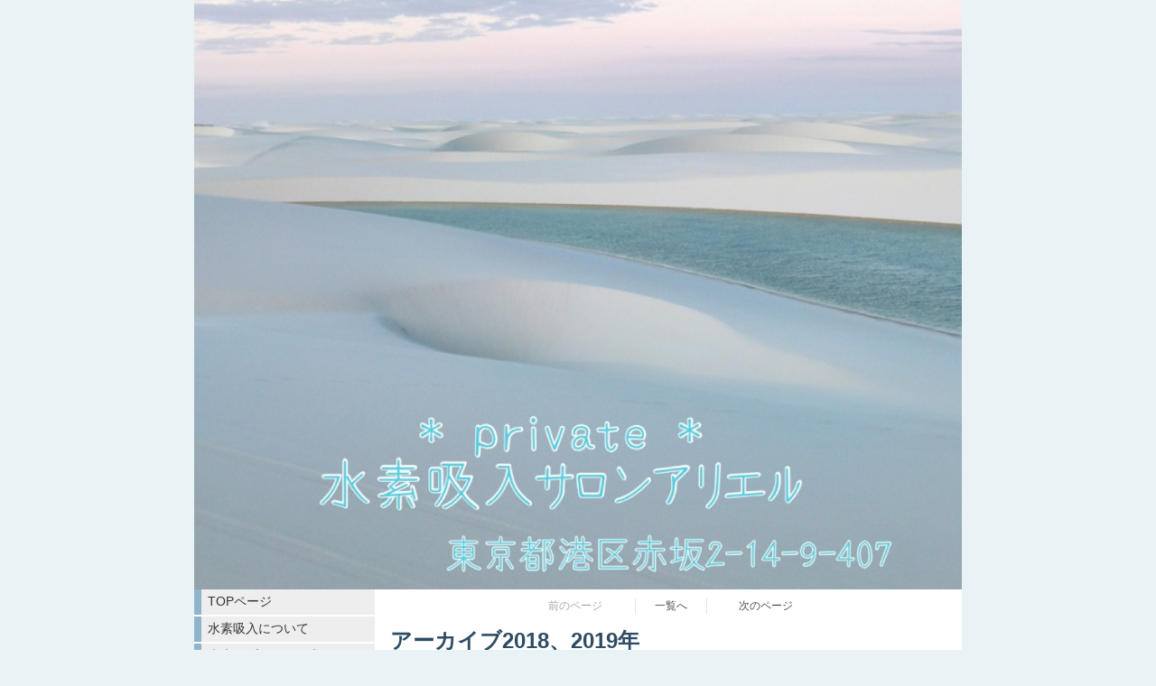

--- FILE ---
content_type: text/html; charset=utf-8
request_url: https://www.suiso-suiso.info/blog/30913/
body_size: 2879
content:

<!DOCTYPE html><html><head><meta charset="utf-8"><title>アーカイブ2018、2019年 - 赤坂水素サロン アリエル ブログ2022年まで</title><link rel="canonical" href="https://www.suiso-suiso.info/blog/30913/"><link rel="stylesheet" href="/static/js/slick/slick.css"><link rel="stylesheet" href="/static/css/default_style.css?1769097274.5134037"><link rel="stylesheet" href="/static/css/color006.css?1769097274.5134037"><link rel="stylesheet" href="/static/css/parts_style.css?1769097274.5134037"><link rel="stylesheet" href="/static/css/fontawesome_all.min.css" media="print" onload="this.media='all'"><link rel="stylesheet" href="/static/css/obistyle.css?1769097274.5134037"><link rel="stylesheet" href="/static/css/protectionstyle.css?1769097274.5134037"><link rel="stylesheet" href="/static/js/colorbox/colorbox.css" media="print" onload="this.media='all'"><link rel="stylesheet" href="/static/js/jquery-modal/jquery.modal.css" media="print" onload="this.media='all'"><link rel="stylesheet" href="/static/js/jquery-fancybox/jquery.fancybox.min.css" media="print" onload="this.media='all'"><link rel="stylesheet" href="/static/css/blog.css?1769097274.5134037"><link rel="stylesheet" href="/static/css/pc_style006.css?1769097274.5134037"><link rel="stylesheet" href="https://fonts.googleapis.com/css2?family=Noto+Sans+JP&family=Noto+Serif+JP&family=M+PLUS+1p&family=M+PLUS+Rounded+1c&family=Sawarabi+Mincho&family=Sawarabi+Gothic&family=Kosugi+Maru&family=Kosugi&family=Yusei+Magic&family=Hachi+Maru+Pop&family=Potta+One&family=DotGothic16&family=RocknRoll+One&family=Stick&family=Reggae+One&display=swap" media="print" onload="this.media='all'"><meta name="format-detection" content="telephone=no"><meta name="referrer" content="no-referrer-when-downgrade"><meta name="viewport" content="width=device-width, initial-scale=1, maximum-scale=1" /><meta property="og:title" content="アーカイブ2018、2019年 - 赤坂水素サロン アリエル ブログ2022年まで"/><meta property="og:type" content="website"/><meta property="og:url" content="https://www.suiso-suiso.info/blog/30913/"/><meta property="og:site_name" content="赤坂水素サロン アリエル"/><link rel="icon" href="//crayonimg.e-shops.jp/cms-dimg/1073937/2769989/1000_768.png" sizes="48x48" type="image/png" media="all"><link rel="apple-touch-icon-precomposed" href="//crayonimg.e-shops.jp/cms-dimg/1073937/2769989/1000_768.png" type="image/png" media="all"><script src="/static/js/jquery-1.11.2.min.js"></script><script>
      var CMS_API_URL = "";
      var SHOP_ID = 1073937;
      var CSRF_TOKEN = 'G2IeF8TrP1feG3tOsbs9YRDWlsonqj4SWzogJBRAdgfOZxYbGPBGJscCnOhpdEjc';
    </script></head><body class="" style="background-color:#e9f3f5;"><div id="header"><div class="hd_area "><a href="/"><div class="hptn3 "><h1><img src="//crayonimg.e-shops.jp/cms-dimg/1073937/2769989/1000_768.jpg" alt="赤坂水素サロン アリエル"></h1></div></a></div></div><script src="/static/js/header_height_auto.js"></script><script>setImgHeight();</script><div id="wrapper" class="clearfix bclr11" style=""><div class="l-toggleHac"><div class="toggleHac_Right togle-color06"><div class="l-blogPageTurn"><div class="blogPageTurn blogPageTurn_Left"><span>前のページ</span></div><a href="/blog/" class="blogPageTurn blogPageTurn_List"><span>一覧へ</span></a><a href="/blog/5124/"
       class="blogPageTurn blogPageTurn_Right"><span>次のページ</span></a></div><div class="text_area mgb_20"><h2 class="line_l bld lchar">アーカイブ2018、2019年</h2><div class="blogData"><div>2019年12月31日 09:00</div></div></div><div id="container" class="bclr11" style=""><div class="text_area mgb_80"><a href="https://www.suiso-suiso.info/p/7/"><p class="" style="font-family:&#39;M PLUS 1p&#39;, sans-serif;">2018年、2019年のお知らせブログは<br /><br />➤こちら<br /><br />からご覧ください😊<br /><br /><br /></p></a></div><!-- text_area --></div><div class="l-blogPageTurnEnd"><div class="blogPageTurnEnd"><div class="blogPageTurnEnd_Top">前のページ</div><div class="blogPageTurnEnd_Title blogPageTurnEnd_Title_Left">記事はありません</div></div><a href="/blog/" class="blogPageTurnEnd blogPageTurnEnd_List"><div>一覧へ</div></a><a href="/blog/5124/" class="blogPageTurnEnd"><div class="blogPageTurnEnd_Top">次のページ</div><div class="blogPageTurnEnd_Title blogPageTurnEnd_Title_Right">今年もよろしくお願いいたします。</div></a></div><a href="/blog/" class="blogPageTurnEnd_List2"><div>記事一覧を見る</div></a></div><div class="toggleHac_Left"><div class="menubar"><div class="btn-toolbar"><button type="button" class="menu-toggle"><span class="sr-only">Togglenavigation</span><span class="icon-bar"></span><span class="icon-bar"></span><span class="icon-bar"></span></button></div><ul class="menulist"><li><a href="/">TOPページ</a></li><li><a href="/p/2/">水素吸入について</a></li><li><a href="/p/9/">水素サプリメント遵</a></li><li><a href="/p/25/">サロンインフォメーション</a></li><li><a href="/p/23/">アクセス</a></li><li><a href="/p/28/">NEWS</a></li><li><a href="/p/22/">セルフ水素吸入</a></li><li><a href="/p/26/">駒場サロン(要PW)</a></li><li><a href="/p/27/">レンタルスペース(要PW)</a></li><li><a href="/p/20/">【出張サービス】車でゆうゆう水素吸入</a></li><li><a href="/blog/">ブログ2022年まで</a></li><li><a href="/p/7/">お知らせ2019年まで</a></li></ul></div></div></div></div><div id="footer"><div class="ft_area " style=""><div class="snstable"><div class="l-snsButton sns_s line_m"><a href="https://lin.ee/8oJ3TPR" data-sns="line" target="_blank" class="snsButton sns_line "><i class="fab fa-line"></i></a><a href="https://www.instagram.com/akasaka_ariel" data-sns="insta" target="_blank" class="snsButton sns_insta "><i class="fab fa-instagram"></i></a></div></div><a href="http://maps.google.co.jp/maps?q=東京都港区赤坂2-14-9-407 (株)エックス" target="_blank"><p class="fadd clr11   line_m schar" style="">
            東京都港区赤坂2-14-9-407 (株)エックス
            </p></a><p class="fcpy clr11   line_m schar" style="">copyright©Ariel All Rights Reserved.</p></div></div><script src="/static/js/navigation.js"></script><script src="/static/js/sns.js?1769097274.5134037"></script><script src="/static/js/access-log.js?1769097274.5134037"></script><script src="/static/js/slick/slick.min.js"></script><script src="/static/js/slick/slick-action.js"></script><script src="/static/js/shop_item-parts.js?1769097274.5134037"></script><script src="/static/js/obi.js"></script><script src="/static/js/jquery-modal/jquery.modal.min.js"></script><script src="/static/js/jquery-modal/jquery-modal-netshop.js?1769097274.5134037"></script><script src="/static/js/jquery-fancybox/jquery.fancybox.min.js"></script><script src="/static/js/fancybox.js"></script><script src="/static/js/colorbox/jquery.colorbox-min.js"></script><script src="/static/js/colorbox/colorbox-custom.js?1769097274.5134037"></script><script src="/static/js/animation.js?1769097274.5134037"></script><script src="/static/js/fitie.js"></script><script src="/static/js/youtube.js?1769097274.5134037"></script><script src="/static/js/intersection-observer.js"></script><script src="/static/js/lazyload.min.js"></script><script>
      $(function(){
        $("img[data-lazy-src]")
          .attr('src', '/static/img/loading.gif')
          .on('load.lazy', function(e) {
            if(e.target.getAttribute('src') === e.target.getAttribute('data-lazy-src')) {
              e.target.removeAttribute('data-lazy-src');
              $(e.target).off('load.lazy');
            }
          });
        
        if(typeof $("img[data-lazy-src]").lazyload === "function") {
          $("img[data-lazy-src]").lazyload({src: 'data-lazy-src', rootMargin: "300px"});
        } else {
          $("img[data-lazy-src]").each(function(i, elem) {
            elem.setAttribute('src', elem.getAttribute('data-lazy-src'));
          });
        }
      });
    </script><script src="/static/js/lazysizes.min.js" ></script><script src="/static/js/ls.unveilhooks.min.js"></script><script async src="https://platform.twitter.com/widgets.js" charset="utf-8"></script></body></html>


--- FILE ---
content_type: text/css
request_url: https://www.suiso-suiso.info/static/css/color006.css?1769097274.5134037
body_size: 4328
content:
@charset "UTF-8";
/*------------------------------------------
	　　色パターンのデフォルト値　　
-------------------------------------------*/
/*-----------------------------
		初期色設定
-----------------------------*/
/* 背景色 */
body{
	background-color: #ffffff;
}
/*======ID設定======*/
#header{
	/*ヘッダの下余白はbodyに依存*/
	background-color: #ffffff;
}
#container{
	background-color: #ffffff;
}
#footer{
	background-color: #90b4ca;
}
#powered{
	background-color: #ffffff;
}

/*======各パーツ設定======*/
.imgtext,.imgtext_area .imgtrm,.arw,.machipo_area .imgtrm{	/*画像+テキストパーツ用*/
	background-color: #eeeeee;		/*背景色変えたい時以外はcontainerと同じ*/
}
.table_area th{
	background-color: #90b4ca;
}
.table_area td{
	background-color: #ffffff;
}
.grid_imgbd p{
	background-color: #333333;
}
.gimgtrm p{
	background-color: #000000;
	opacity: 0.7;
	filter: alpha(opacity=70);        /* ie lt 8 */
	-ms-filter: "alpha(opacity=70)";  /* ie 8 */
	-moz-opacity:0.7;                 /* FF lt 1.5, Netscape */
	-khtml-opacity: 0.7;              /* Safari 1.x */
}
.slider li{background-color: #000000;}
.slider li p{
	background-color: #333333;
	opacity: 0.7;
	filter: alpha(opacity=70);        /* ie lt 8 */
	-ms-filter: "alpha(opacity=70)";  /* ie 8 */
	-moz-opacity:0.7;                 /* FF lt 1.5, Netscape */
	-khtml-opacity: 0.7;              /* Safari 1.x */
}
.pager-item button {background-color: #999999;}
.pager-item li.slick-active button {
	background-color: #000000;
}
.cpnimg_imgbd{
	background-color: #ffffff;
}

/* 文字色 */
.hptn1{color:#2e4d64;}
.text_area,.text_area>a{color:#2e4d64;}
.imgtext_text {color:#2e4d64;}
.table_area{color:#2e4d64;}
.map_area{color:#2e4d64;}
.grid_imgbd p{color: #cccccc;}
.gimgtrm p{color: #cccccc;}
.slider li p{color: #ffffff;}
.cal_area{color:#2e4d64;}
.cpn_area{color:#2e4d64;}
.weekly_area{color:#2e4d64;}/*見出し、内容の文字色初期設定*/
.wtblptn01{color:#2e4d64;}/*週カレンダー内の文字色初期設定*/
.wtblptn01 caption{color:#2e4d64;}/*週カレンダーのcaption文字色初期設定*/

.fadd{color: #2a2a2a;}
a .fadd:hover {
	color: #999999;
}
.ftel{color: #2a2a2a;}
a .ftel:hover {
	color: #999999;
}
.fcpy{color: #2a2a2a;}
#powered p{color: #2e4d64;}

/*ボーダーの色*/
.table_area th,.table_area td{
	border-color: #2e4d64;
}

/*各設定用クラスの色(デザインパターンにより固定)*/
.bd_s,.bd_d,.ldb_1,.ldb_2,.bdbtm{
	border-color: #172f4b;
}
.ggrid_area .bd_s,.gslide_area .bd_s{	/*ギャラリーパーツの枠線*/
	border-color: #666666;
}

/*------------------------------------------------------
				  初期色設定（リストパーツ）
	※リストパーツについてはデザインパターン毎に設定値をまとめる
	　（背景色、文字色ごとだとイメージしづらいため）
	　ボーダーの色とボーダーのその他の設定を分けると意図しない表示となる
	　ため、ボーダー色はここにはまとめていません
------------------------------------------------------*/

/*初期表示*/
.list_area li{
	background-color: #ffffff;
}
.list_area .txt{			/*本文文字色*/
	color: #111111;
}

/*デザインパターン１*/
.list1 li{
	background-color: #ffffff;
}
.list1 .txt{			/*本文文字色*/
	color: #111111;
}
.list1 .listh{			/*見出し背景色*/
	background-color: #ffffff;
}
.list1 .htxt{			/*見出し文字色*/
	color: #2e4d64;
}

/*デザインパターン2*/
.list2 li{
	background-color: #ffffff;
}
.list2 .txt{
	color: #111111;
}

.list2 .htxt{
	color: #2e4d64;
}

/*デザインパターン3*/
.list3 li{
	background-color: #f7f3ea;
}

.list3 .txt{
	color: #676767;
}
.list3 .listh{
	background-color: #2e4d64;
}
.list3 .htxt{
	color: #ffffff;
}

/*デザインパターン4*/
.list4 li{
	background-color: #1c2535;
}
.list4 .txt{
	color: #ffffff;
}
.list4 .listh{
	background-color: #2e4d64;
}
.list4 .htxt{
	color: #ffffff;
}
/*------------------------------------------------------
				  初期色設定（電話番号パーツ）
				  パターン毎に色をまとめる
------------------------------------------------------*/
/*電話番号パーツ　デザインパターン１*/
.telbtn1{
	background-color: #2e4d64;
	color: #eeeeee;
	filter: progid:DXImageTransform.Microsoft.gradient(startColorstr = '#11dddddd', endColorstr = '#77dddddd');
	-ms-filter: "progid:DXImageTransform.Microsoft.gradient(startColorstr = '#11dddddd', endColorstr = '#77dddddd')";
	background-image: -moz-linear-gradient(top, rgba(221, 221, 221, 0.1), rgba(221, 221, 221, 0.4));
	background-image: -ms-linear-gradient(top, rgba(221, 221, 221, 0.1), rgba(221, 221, 221, 0.4));
	background-image: -o-linear-gradient(top, rgba(221, 221, 221, 0.1), rgba(221, 221, 221, 0.4));
	background-image: -webkit-gradient(linear, center top, center bottom, from(rgba(221, 221, 221, 0.1)), to(rgba(221, 221, 221, 0.4)));
	background-image: -webkit-linear-gradient(top, rgba(221, 221, 221, 0.1), rgba(221, 221, 221, 0.4));
	background-image: linear-gradient(top, rgba(221, 221, 221, 0.1), rgba(221, 221, 221, 0.4));
}

/*電話番号パーツ　デザインパターン２*/
.telbtn2{
	background-color: #2e4d64;
	color: #eeeeee;
	filter: progid:DXImageTransform.Microsoft.gradient(startColorstr = '#11dddddd', endColorstr = '#77dddddd');
	-ms-filter: "progid:DXImageTransform.Microsoft.gradient(startColorstr = '#11dddddd', endColorstr = '#77dddddd')";
	background-image: -moz-linear-gradient(top, rgba(221, 221, 221, 0.1), rgba(221, 221, 221, 0.4));
	background-image: -ms-linear-gradient(top, rgba(221, 221, 221, 0.1), rgba(221, 221, 221, 0.4));
	background-image: -o-linear-gradient(top, rgba(221, 221, 221, 0.1), rgba(221, 221, 221, 0.4));
	background-image: -webkit-gradient(linear, center top, center bottom, from(rgba(221, 221, 221, 0.1)), to(rgba(221, 221, 221, 0.4)));
	background-image: -webkit-linear-gradient(top, rgba(221, 221, 221, 0.1), rgba(221, 221, 221, 0.4));
	background-image: linear-gradient(top, rgba(221, 221, 221, 0.1), rgba(221, 221, 221, 0.4));
}
/*電話番号パーツ　デザインパターン３*/
.telbtn3{
	background-color: #2e4d64;
	color: #eeeeee;
}
/*------------------------------------------------------
				  初期色設定（クーポンパーツ）
				  パターン毎に色をまとめる
------------------------------------------------------*/
.cpnview{
	background-color: #f6ece8;
	color: #473437;
}
.cpnptn2{
	background-color: #ffffff;
	color: #3d3a38;
}
.cpnptn3{color: #21140f;}
.cpnptn3 .hdcpn{
	background: url(//crayonimg.e-shops.jp/cms-dimg/shared-library/53/223_35.png) no-repeat 98% 50%;	/*partsに書くと背景色きかなくなるため*/
	background-color: #21140f;
}
.cpnptn4{
	background-color: #63534f;
	color: #eeeeee;
}
.cpnptn4 .showcpn,.cpnptn4 .usecpn,.cpnptn4 .limitcpn{
	background-color: #fd5a2a;
	color: #ffffff;
}
.cpnptn5{background-color: #f2f2f2;}
.cpnptn6{
	color: #182526;
}
.cpnptn7{
	background-color: #ffffff;
	color: #17283d;
}
.cpnptn7 .hdcpn{color: #ffffff;}
.cpnptn7::before{
	background-color: #4f81bd;
}
.cpnptn7 .namecpn{color: #ff8040;}
.cpnptn7 .showcpn,.cpnptn7 .usecpn,.cpnptn7 .limitcpn{
	background-color: #4f81bd;
	color: #ffffff;
}
.cpnptn8{
	color: #eaeaea;
	background-color: #333333;
}
.cpnptn8 .cpntext{		/*クーポンタイプ８の文字部分背景白透過*/
	background-color: rgb(255,255,255);/* IE8用 */
	background-color: rgba(255,255,255,0.7);
	color: #333333;
}

/*--------- クーポンパターン９（すっきりオレンジ）  ---------*/
/* 全体 */
.cpnptn9{
    background-color:#fff;
    color:#222222;
}
/* クーポン内容 */
.cpnptn9 .aboutcpn{
    background-color:#ff931e;
    color:#ffffff;
}
/* クーポン有効期限 */
.cpnptn9 .limitcpn p{
    color:#c1272d;
}
/*--------- クーポンパターン10（すっきりレッド）  ---------*/
/* 全体 */
.cpnptn10{
    background-color: #f6ece8;
    color:#222222;
}
/* クーポンの枠 */
.cpnptn10 .ponDisp{
    background-color:#ffffff;
}
/* クーポン内容 */
.cpnptn10 .aboutcpn{
    background-color:#c1272d;
    color:#ffffff;
}
/* クーポン有効期限 */
.cpnptn10 .limitcpn p{
    color:#c1272d;
}

/*--------- クーポンパターン11（すっきりグリーン）  ---------*/
/* 全体 */
.cpnptn11{
    background-color: rgb(255,255,255);/* IE8用 */
    background-color: rgba(255,255,255,0.9);
    color:#222222;
}
/* クーポン部分の枠 */
.cpnptn11 .ponDisp{
    background-color:#ffffff;
}
/* クーポン内容 */
.cpnptn11 .aboutcpn{
    background-color:#69b05e;
    color:#ffffff;
}
/* クーポン有効期限 */
.cpnptn11 .limitcpn p{
    color:#c1272d;
}

/*--------- クーポンパターン12（オレンジカード） ---------*/
/* 全体 */
.cpnptn12{
    color:#222222;
    /* 背景グラデーション */
    background: #ffc579; /* Old browsers */
    background: -moz-linear-gradient(top, #ffc579 0%, #fb9d23 90%); /* FF3.6+ */
    background: -webkit-gradient(linear, left top, left bottom, color-stop(0%,#ffc579), color-stop(90%,#fb9d23)); /* Chrome,Safari4+ */
    background: -webkit-linear-gradient(top, #ffc579 0%,#fb9d23 90%); /* Chrome10+,Safari5.1+ */
    background: -o-linear-gradient(top, #ffc579 0%,#fb9d23 90%); /* Opera 11.10+ */
    background: -ms-linear-gradient(top, #ffc579 0%,#fb9d23 90%); /* IE10+ */
    background: linear-gradient(to bottom, #ffc579 0%,#fb9d23 90%); /* W3C */
    filter: progid:DXImageTransform.Microsoft.gradient( startColorstr='#ffc579', endColorstr='#fb9d23',GradientType=0 ); /* IE6-9 */
}
/* 内側の白い部分 */
.cpnptn12 .ponDisp{
    background-color:#ffffff;
}
/* クーポン名 */
.cpnptn12 .namecpn{
    color:#42210B;
}
/* クーポン内容 */
.cpnptn12 .aboutcpn{
    color:#C1272D;
}
/* クーポン有効期限 */
.cpnptn12 .limitcpn{
    background-color: #d1720f;
}
.cpnptn12 .limitcpn p{
    color:#ffffff;
}

/*--------- クーポンパターン13（ゴールドフレーム） ---------*/
/* 全体 */
.cpnptn13{
    background-color: transparent;
    color:#222222;
}
/* 額縁 内枠（IE対応のため） */
.cpnptn13 .ponDispDuble{
   background-color:#fff1d5;
 }
/* 下の灰色のテキスト部分 */
.cpnptn13 .ponDisp2{
    background-color: rgb(245,245,245);/* IE8用 */
    background-color: rgba(245,245,245,0.7);
}
/* クーポン名 */
.cpnptn13 .namecpn{
    color:#e17e2b;
}
/* クーポン画像 */
.cpnptn13 .imgtrm{
    background-color: #ffffff;
}
/* クーポン内容 */
.cpnptn13 .aboutcpn{
    color:#736357;
}
.cpnptn13 .limitcpn p{
    color:#c1272d;
}

/*--------- クーポンパターン14（切り取りグリーン） ---------*/
/* 全体 */
.cpnptn14{
    background-color: transparent;
    color:#222222;
}
/* 外枠 ギザギザ */
.cpnptn14 .ponDisp{
    background-color:#ffffff;
}
/* 緑の部分 */
.cpnptn14 .ponDispDuble{
    background-color:#69b05e;
}
/* 枠外のテキスト部分 */
.cpnptn14 .ponDisp2{
    background-color: #ffffff;
}
/* クーポン名 */
.cpnptn14 .namecpn{
    color:#ffffff;
}
/* クーポン画像 */
.cpnptn14 .imgtrm{
    background-color: #ffffff;
}
/* クーポン内容 */
.cpnptn14 .aboutcpn{
    color:#ffffff;
}
.cpnptn14 .limitcpn p{
    color:#c1272d;
 }

/*--------- クーポンパターン15（紅白） ---------*/
/* 全体 */
.cpnptn15{
    background-color: transparent;
    color:#222222;
}
/* 白い枠の部分と影 */
.cpnptn15 .ponDisp{
    background-color:#ffffff;
}
/* 内枠 赤字に白文字のところ */
.cpnptn15 .ponDispDuble{
    background-color:#c1272d;
}
/* 白枠外のテキスト部分 */
.cpnptn15 .ponDisp2{
    background-color: rgb(255,255,255);/* IE8用 */
    background-color: rgba(255,255,255,0.85);
}
/* クーポン名 */
.cpnptn15 .namecpn{
    color:#ffffff;
}
/* クーポン画像 */
.cpnptn15 .imgtrm{
    background-color: #ffffff;
}
/* クーポン内容 */
.cpnptn15 .aboutcpn{
    color:#ffffff;
}
/* クーポン有効期限 */
.cpnptn15 .limitcpn p{
    color:#c1272d;
}

/*--------- クーポンパターン16（赤文字） ---------*/
/* 全体 */
.cpnptn16{
    background-color: transparent;
    color:#222222;
}
/* 紅い枠＋影 */
.cpnptn16 .ponDisp{
     background-color:#c1272d;
 }
/* 赤枠内の白地の部分 */
.cpnptn16 .ponDispDuble{
     background-color:#ffffff;
}
/* 赤枠外のテキスト部分 */
.cpnptn16 .ponDisp2{
     background-color: rgb(255,255,255);/* IE8用 */
    background-color: rgba(255,255,255,0.85);
}
/* クーポン名 */
.cpnptn16 .namecpn{
    color:#c1272d;
}
/* クーポン内容 */
.cpnptn16 .aboutcpn{
    color:#c1272d;
}
/* クーポン有効期限 */
.cpnptn16 .limitcpn p{
    color:#c1272d;
}

/*--------- クーポンパターン17（Black in Blood） ---------*/
/* 全体 */
.cpnptn17{
    background-color:#222222;
    color:#ffffff;
}
/* クーポン内容（オレンジの枠） */
.cpnptn17 .aboutcpn{
    background-color:#ba0038;
    color:#ffffff;
}
/* クーポン有効期限 */
.cpnptn17 .limitcpn p{
    color:#d1272d;
}

/*--------- クーポンパターン18（Black in Frame） ---------*/

/* 全体 */
.cpnptn18{
    background-color: transparent;
    color:#222222;
}
/* 額縁 内枠（IE対応のため） */
.cpnptn18 .ponDispDuble{
     background-color:#222222;
}
/* 下の灰色のテキスト部分 */
.cpnptn18 .ponDisp2{
    background-color: rgb(12,12,12);/* IE8用 */
    background-color: rgba(12,12,12,0.85);
    color:#ffffff;
}
/* クーポン名 */
.cpnptn18 .namecpn{
    color:#e17e2b;
}
/* クーポン画像 */
.cpnptn18 .imgtrm{
    background-color: #000000;
}
/* クーポン内容 */
.cpnptn18 .aboutcpn{
    color:#ffffff;
}
.cpnptn18 .limitcpn p{
    color:#f1272d;
}

/*--------- クーポンパターン19（Black of Cut）  ---------*/
/* 全体 */
.cpnptn19{
    background-color: transparent;
    color:#222222;
}
/* 外枠 ギザギザ */
.cpnptn19 .ponDisp{
    background-color:#666666;
}
/* クーポン内側 */
.cpnptn19 .ponDispDuble{
    background-color:#222222;
}
/* 枠外のテキスト部分 */
.cpnptn19 .ponDisp2{
    background-color: rgb(10,10,10);/* IE8用 */
    background-color: rgba(10,10,10,0.85);
    color:#ffffff;
}
/* クーポン名 */
.cpnptn19 .namecpn{
    color:#ffffff;
}
/* クーポン画像 */
.cpnptn19 .imgtrm{
    background-color: #000000;
}
/* クーポン内容 */
.cpnptn19 .aboutcpn{
    color:#c1272d;
}
/* クーポン有効期限 枠 */
.cpnptn19 .limitcpn p{
    color:#f1272d;
}

/*区切り線パーツ*/
.lineptn01{
	border-bottom-color: #aaaaaa;
}
.lineptn04,.lineptn05{
	border-top-color: #aaaaaa;
}
.lineptn07{
	border-top-color: #cccccc;
	background-color: #eeeeee;
	background: -moz-linear-gradient(top, #eeeeee, #ffffff);
	background: -webkit-gradient(linear, left top, left bottom, color-stop(0%,#eeeeee), color-stop(100%,#ffffff));
    background: -webkit-linear-gradient(top, #eeeeee, #ffffff);
    background: -o-linear-gradient(top, #eeeeee, #ffffff);
    background: -ms-linear-gradient(top, #eeeeee, #ffffff);
	background: linear-gradient(to bottom, #eeeeee, #ffffff);
	filter: progid:DXImageTransform.Microsoft.Gradient(GradientType=0, StartColorStr=#eeeeee, EndColorStr=#ffffff);
}
.lineptn08{
	border-bottom-color: #cccccc;
	background-color: #eeeeee;
    background: -moz-linear-gradient(bottom, #eeeeee, #ffffff);
	background: -webkit-gradient(linear, left bottom, left top, color-stop(0%,#eeeeee), color-stop(100%,#ffffff));
    background: -webkit-linear-gradient(bottom, #eeeeee, #ffffff);
    background: -o-linear-gradient(bottom, #eeeeee, #ffffff);
    background: -ms-linear-gradient(bottom, #eeeeee, #ffffff);
	background: linear-gradient(to top, #eeeeee, #ffffff);
	filter: progid:DXImageTransform.Microsoft.Gradient(GradientType=0, StartColorStr=#ffffff, EndColorStr=#eeeeee);
}
.lineptn12{
	border-bottom-color: #aaaaaa;	/*IE8以下用*/
	border-bottom-color: rgba(100,100,100,0.2);
}
.lineptn13{
	border-top-color: #aaaaaa;		/*IE8以下用*/
	border-top-color: rgba(100,100,100,0.2);
}

/*お問合せパーツ*/
.cbtn01{
	color: #ffffff;
	background-color: #415563;
}
.cbtn03{
	background: url(//crayonimg.e-shops.jp/cms-dimg/shared-library/1638/100_100.png) repeat;
	background-color: #415563;
}
.cbtn04 p{
	border-color: #fafafa;
	background-color: #415563;
}

/*週カレンダーパーツ*/
.wtblptn01 th,.wtblptn01 td{		
	border-color: #cccccc;
}
.wtblptn01 thead th{			/*１行目の背景色*/
	background-color: #ece8da;
}
.wtblptn01 tbody th,.wtblptn01 tbody td{	/*２行目以降の背景色*/
	background-color: #ffffff;
}
.wtblptn02 th,.wtblptn02 td{
	border-bottom-color: #cccccc;
}
.wtblptn03{
	border-top-color: #cccccc;
	border-left-color: #cccccc;
}

/*------------------------------------------------------
				  背景色設定クラス（ギャラリーパーツ）
	※ギャラリーパーツの「長辺基準サイズ」設定項目を選択した時のみ
	　設定可能な「背景色」ON/OFFで使用
------------------------------------------------------*/
.bgclr_on{
	background-color: #90b4ca;	/*フッタの背景色と同じ*/
}

.shopItemBGC{background-color: #eeeeee;}
.shopItemBGC .shopItemName {border-bottom: 1px solid #ccc;}
.shopItemBGC .shopItemImagesFrame{border-color: #fff;}
